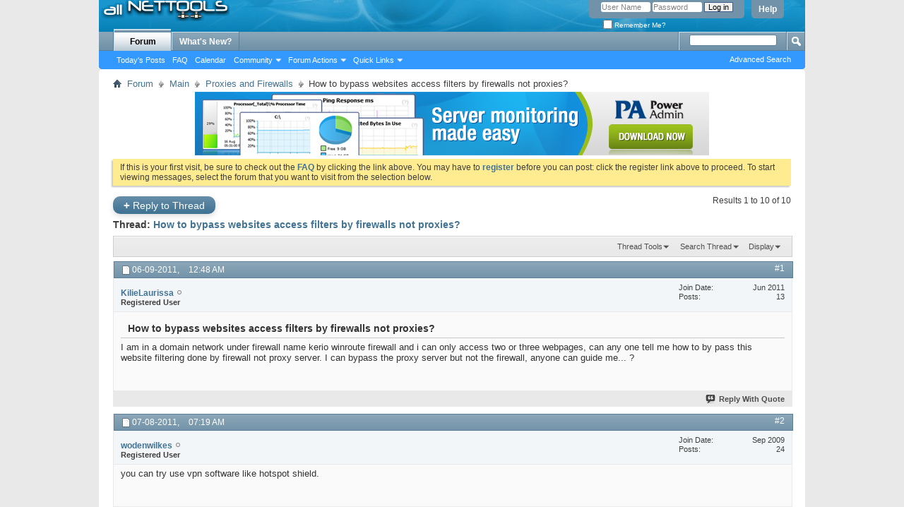

--- FILE ---
content_type: text/html; charset=ISO-8859-1
request_url: http://www.all-nettools.com/forum/showthread.php?20053-How-to-bypass-websites-access-filters-by-firewalls-not-proxies&s=799eb2361e9273feb73c5e85327406b6&p=62039
body_size: 65152
content:
<!DOCTYPE html PUBLIC "-//W3C//DTD XHTML 1.0 Transitional//EN" "http://www.w3.org/TR/xhtml1/DTD/xhtml1-transitional.dtd">
<html xmlns="http://www.w3.org/1999/xhtml" dir="ltr" lang="en" id="vbulletin_html">
<head>
	<meta http-equiv="Content-Type" content="text/html; charset=ISO-8859-1" />
<meta id="e_vb_meta_bburl" name="vb_meta_bburl" content="http://www.all-nettools.com/forum" />
<base href="http://www.all-nettools.com/forum/" /><!--[if IE]></base><![endif]-->
<meta name="generator" content="vBulletin 4.1.8" />

	<link rel="Shortcut Icon" href="/favicon.ico" type="image/x-icon" />








	<script type="text/javascript" src="clientscript/yui/yuiloader-dom-event/yuiloader-dom-event.js?v=418"></script>
	<script type="text/javascript" src="clientscript/yui/connection/connection-min.js?v=418"></script>

<script type="text/javascript">
<!--
	var SESSIONURL = "s=319562ffd0c1e4e3384faa624e7b749d&";
	var SECURITYTOKEN = "guest";
	var IMGDIR_MISC = "images/misc";
	var IMGDIR_BUTTON = "images/buttons";
	var vb_disable_ajax = parseInt("0", 10);
	var SIMPLEVERSION = "418";
	var BBURL = "http://www.all-nettools.com/forum";
	var LOGGEDIN = 0 > 0 ? true : false;
	var THIS_SCRIPT = "showthread";
	var RELPATH = "showthread.php?20053-How-to-bypass-websites-access-filters-by-firewalls-not-proxies&amp;p=62039";
	var PATHS = {
		forum : "",
		cms   : "",
		blog  : ""
	};
	var AJAXBASEURL = "http://www.all-nettools.com/forum/";
// -->
</script>
<script type="text/javascript" src="http://www.all-nettools.com/forum/clientscript/vbulletin-core.js?v=418"></script>





	<link rel="stylesheet" type="text/css" href="css.php?styleid=7&amp;langid=1&amp;d=1514828623&amp;td=ltr&amp;sheet=bbcode.css,editor.css,popupmenu.css,reset-fonts.css,vbulletin.css,vbulletin-chrome.css,vbulletin-formcontrols.css," />

	<!--[if lt IE 8]>
	<link rel="stylesheet" type="text/css" href="css.php?styleid=7&amp;langid=1&amp;d=1514828623&amp;td=ltr&amp;sheet=popupmenu-ie.css,vbulletin-ie.css,vbulletin-chrome-ie.css,vbulletin-formcontrols-ie.css,editor-ie.css" />
	<![endif]-->


<!-- Google Analytics start -->
<script> 
  (function(i,s,o,g,r,a,m){i['GoogleAnalyticsObject']=r;i[r]=i[r]||function(){ 
  (i[r].q=i[r].q||[]).push(arguments)},i[r].l=1*new Date();a=s.createElement(o), 
  m=s.getElementsByTagName(o)[0];a.async=1;a.src=g;m.parentNode.insertBefore(a,m) 
  })(window,document,'script','//www.google-analytics.com/analytics.js','ga'); 
 
  ga('create', 'UA-192710-5', 'auto'); 
  ga('send', 'pageview'); 
 
setTimeout(function(){ /* help time on page calculation be more accurate */
	ga('send', 'event', {'eventCategory': 'poll', 'eventAction': 'alive'});
}, 10000);
</script>
<!-- Google Analytics end -->

	<meta name="keywords" content="proxies, order, mineola, address, place, 1-800-929-6163, sales@mapitinc.com, sales, support@mapitinc.com, support, questions, roslyn, heights, 11577, suite, month, software, firewalls, websites, bypass, access, filters, visit, services, https://www.mapitinc.com/professional-website-design.php, softwares, professional, website, design" />
	<meta name="description" content="I am in a domain network under firewall name kerio winroute firewall and i can only access two or three webpages, can any one tell me how to by pass this website filtering done by firewall not proxy server. I can bypass the proxy server but not the firewall, anyone can guide me... ?" />

	<title> How to bypass websites access filters by firewalls not proxies?</title>
	<link rel="canonical" href="showthread.php?20053-How-to-bypass-websites-access-filters-by-firewalls-not-proxies&s=319562ffd0c1e4e3384faa624e7b749d" />
	
	
	
	
	
	
	
	
	

	
		<link rel="stylesheet" type="text/css" href="css.php?styleid=7&amp;langid=1&amp;d=1514828623&amp;td=ltr&amp;sheet=toolsmenu.css,postlist.css,showthread.css,postbit.css,options.css,attachment.css,poll.css,lightbox.css" />
	
	<!--[if lt IE 8]><link rel="stylesheet" type="text/css" href="css.php?styleid=7&amp;langid=1&amp;d=1514828623&amp;td=ltr&amp;sheet=toolsmenu-ie.css,postlist-ie.css,showthread-ie.css,postbit-ie.css,poll-ie.css" /><![endif]-->
<link rel="stylesheet" type="text/css" href="css.php?styleid=7&amp;langid=1&amp;d=1514828623&amp;td=ltr&amp;sheet=additional.css" />

</head>

<body onload="if (document.body.scrollIntoView &amp;&amp; fetch_object('currentPost') &amp;&amp; (window.location.href.indexOf('#') == -1 || window.location.href.indexOf('#post') &gt; -1)) { fetch_object('currentPost').scrollIntoView(true); }">

<div class="above_body"> <!-- closing tag is in template navbar -->
<div id="header" class="floatcontainer doc_header">
	<div><a name="top" href="index.php?s=319562ffd0c1e4e3384faa624e7b749d" class="logo-image"><img src="/images/logo-2.gif" alt="All Net Tools - Forum - Powered by vBulletin" /></a></div>
	<div id="toplinks" class="toplinks">
		
			<ul class="nouser">
			
				<li><a rel="help" href="faq.php?s=319562ffd0c1e4e3384faa624e7b749d">Help</a></li>
				<li>
			<script type="text/javascript" src="clientscript/vbulletin_md5.js?v=418"></script>
			<form id="navbar_loginform" action="login.php?s=319562ffd0c1e4e3384faa624e7b749d&amp;do=login" method="post" onsubmit="md5hash(vb_login_password, vb_login_md5password, vb_login_md5password_utf, 0)">
				<fieldset id="logindetails" class="logindetails">
					<div>
						<div>
					<input type="text" class="textbox default-value" name="vb_login_username" id="navbar_username" size="10" accesskey="u" tabindex="101" value="User Name" />
					<input type="password" class="textbox" tabindex="102" name="vb_login_password" id="navbar_password" size="10" />
					<input type="text" class="textbox default-value" tabindex="102" name="vb_login_password_hint" id="navbar_password_hint" size="10" value="Password" style="display:none;" />
					<input type="submit" class="loginbutton" tabindex="104" value="Log in" title="Enter your username and password in the boxes provided to login, or click the 'register' button to create a profile for yourself." accesskey="s" />
						</div>
					</div>
				</fieldset>
				<div id="remember" class="remember">
					<label for="cb_cookieuser_navbar"><input type="checkbox" name="cookieuser" value="1" id="cb_cookieuser_navbar" class="cb_cookieuser_navbar" accesskey="c" tabindex="103" /> Remember Me?</label>
				</div>

				<input type="hidden" name="s" value="319562ffd0c1e4e3384faa624e7b749d" />
				<input type="hidden" name="securitytoken" value="guest" />
				<input type="hidden" name="do" value="login" />
				<input type="hidden" name="vb_login_md5password" />
				<input type="hidden" name="vb_login_md5password_utf" />
			</form>
			<script type="text/javascript">
			YAHOO.util.Dom.setStyle('navbar_password_hint', "display", "inline");
			YAHOO.util.Dom.setStyle('navbar_password', "display", "none");
			vB_XHTML_Ready.subscribe(function()
			{
			//
				YAHOO.util.Event.on('navbar_username', "focus", navbar_username_focus);
				YAHOO.util.Event.on('navbar_username', "blur", navbar_username_blur);
				YAHOO.util.Event.on('navbar_password_hint', "focus", navbar_password_hint);
				YAHOO.util.Event.on('navbar_password', "blur", navbar_password);
			});
			
			function navbar_username_focus(e)
			{
			//
				var textbox = YAHOO.util.Event.getTarget(e);
				if (textbox.value == 'User Name')
				{
				//
					textbox.value='';
					textbox.style.color='#303030';
				}
			}

			function navbar_username_blur(e)
			{
			//
				var textbox = YAHOO.util.Event.getTarget(e);
				if (textbox.value == '')
				{
				//
					textbox.value='User Name';
					textbox.style.color='#828282';
				}
			}
			
			function navbar_password_hint(e)
			{
			//
				var textbox = YAHOO.util.Event.getTarget(e);
				
				YAHOO.util.Dom.setStyle('navbar_password_hint', "display", "none");
				YAHOO.util.Dom.setStyle('navbar_password', "display", "inline");
				YAHOO.util.Dom.get('navbar_password').focus();
			}

			function navbar_password(e)
			{
			//
				var textbox = YAHOO.util.Event.getTarget(e);
				
				if (textbox.value == '')
				{
					YAHOO.util.Dom.setStyle('navbar_password_hint', "display", "inline");
					YAHOO.util.Dom.setStyle('navbar_password', "display", "none");
				}
			}
			</script>
				</li>
				
			</ul>
		
	</div>
	<div class="ad_global_header">
		
		 
	</div>
	<hr />
</div>
<div id="navbar" class="navbar">
	<ul id="navtabs" class="navtabs floatcontainer">
		
		
			<li class="selected"><a class="navtab" href="index.php?s=319562ffd0c1e4e3384faa624e7b749d">Forum</a>
				<ul class="floatcontainer">
					
					
						
						<li><a href="search.php?s=319562ffd0c1e4e3384faa624e7b749d&amp;do=getdaily&amp;contenttype=vBForum_Post">Today's Posts</a></li>
						
					
					
					
					
					<li><a rel="help" href="faq.php?s=319562ffd0c1e4e3384faa624e7b749d" accesskey="5">FAQ</a></li>
					
					
						<li><a href="calendar.php?s=319562ffd0c1e4e3384faa624e7b749d">Calendar</a></li>
					
					
					
					<li class="popupmenu">
						<a href="javascript://" class="popupctrl" accesskey="6">Community</a>
						<ul class="popupbody popuphover">
							
							
								<li><a href="group.php?s=319562ffd0c1e4e3384faa624e7b749d">Groups</a></li>
							
							
								<li><a href="album.php?s=319562ffd0c1e4e3384faa624e7b749d">Albums</a></li>
							
							
							
								<li><a href="memberlist.php?s=319562ffd0c1e4e3384faa624e7b749d">Member List</a></li>
							
							
						</ul>
					</li>
					
					
					
					<li class="popupmenu">
						<a href="javascript://" class="popupctrl">Forum Actions</a>
						<ul class="popupbody popuphover">
							<li>
								<a href="forumdisplay.php?s=319562ffd0c1e4e3384faa624e7b749d&amp;do=markread&amp;markreadhash=guest">Mark Forums Read</a>
							</li>
                                                        
						</ul>
					</li>
					
					<li class="popupmenu">
						<a href="javascript://" class="popupctrl" accesskey="3">Quick Links</a>
						<ul class="popupbody popuphover">
							
							
							<li><a href="showgroups.php?s=319562ffd0c1e4e3384faa624e7b749d" rel="nofollow">
								
									View Forum Leaders
								
							</a></li>
							
							
							
							
							
								<li><a href="online.php?s=319562ffd0c1e4e3384faa624e7b749d">Who's Online</a></li>
							
							
						</ul>
					</li>
					
				</ul>

			</li>
		
		
		
			<li><a class="navtab" href="search.php?s=319562ffd0c1e4e3384faa624e7b749d&amp;do=getdaily&amp;contenttype=vBForum_Post" accesskey="2">What's New?</a></li>
		
		
	</ul>

	
	<div id="globalsearch" class="globalsearch">
		<form action="search.php?s=319562ffd0c1e4e3384faa624e7b749d&amp;do=process" method="post" id="navbar_search" class="navbar_search">
			
			<input type="hidden" name="securitytoken" value="guest" />
			<input type="hidden" name="do" value="process" />
			<span class="textboxcontainer"><span><input type="text" value="" name="query" class="textbox" tabindex="99"/></span></span>
			<span class="buttoncontainer"><span><input type="image" class="searchbutton" src="images/buttons/search.png" name="submit" onclick="document.getElementById('navbar_search').submit;" tabindex="100"/></span></span>
		</form>
		<ul class="navbar_advanced_search">
			<li><a href="search.php?s=319562ffd0c1e4e3384faa624e7b749d" accesskey="4">Advanced Search</a></li>
		</ul>
	</div>
	
</div>
</div><!-- closing div for above_body -->

<div class="body_wrapper">
<div id="breadcrumb" class="breadcrumb">
	<ul class="floatcontainer">
		<li class="navbithome"><a href="index.php?s=319562ffd0c1e4e3384faa624e7b749d" accesskey="1"><img src="images/misc/navbit-home.png" alt="Home" /></a></li>
		
	<li class="navbit"><a href="index.php?s=319562ffd0c1e4e3384faa624e7b749d">Forum</a></li>

	<li class="navbit"><a href="forumdisplay.php?6-Main&amp;s=319562ffd0c1e4e3384faa624e7b749d">Main</a></li>

	<li class="navbit"><a href="forumdisplay.php?2-Proxies-and-Firewalls&amp;s=319562ffd0c1e4e3384faa624e7b749d">Proxies and Firewalls</a></li>

		
	<li class="navbit lastnavbit"><span> How to bypass websites access filters by firewalls not proxies?</span></li>

	</ul>
	<hr />
</div>

 
<div id="ad_global_below_navbar"><div align="center"><a rel="nofollow" href="https://www.poweradmin.com/products/server-monitoring/?ref=allnettools" target="_blank"><img src="http://www.all-nettools.com/forum/images/Server_Monitoring_Made_Easy_728x90.jpg" border="0" alt="server monitoring" width="728" /></a></div></div>


	<form action="profile.php?do=dismissnotice" method="post" id="notices" class="notices">
		<input type="hidden" name="do" value="dismissnotice" />
		<input type="hidden" name="s" value="s=319562ffd0c1e4e3384faa624e7b749d&amp;" />
		<input type="hidden" name="securitytoken" value="guest" />
		<input type="hidden" id="dismiss_notice_hidden" name="dismiss_noticeid" value="" />
		<input type="hidden" name="url" value="" />
		<ol>
			<li class="restore" id="navbar_notice_1">
	
	If this is your first visit, be sure to
		check out the <a href="faq.php?s=319562ffd0c1e4e3384faa624e7b749d&amp;" target="_blank"><b>FAQ</b></a> by clicking the
		link above. You may have to <a href="register.php?s=319562ffd0c1e4e3384faa624e7b749d&amp;" target="_blank"><b>register</b></a>
		before you can post: click the register link above to proceed. To start viewing messages,
		select the forum that you want to visit from the selection below.
</li>
		</ol>
	</form>




	<div id="above_postlist" class="above_postlist">
		
			<a href="newreply.php?s=319562ffd0c1e4e3384faa624e7b749d&amp;p=66990&amp;noquote=1" class="newcontent_textcontrol" id="newreplylink_top"><span>+</span> Reply to Thread</a>
			<img style="display:none" id="progress_newreplylink_top" src="images/misc/progress.gif" alt="" />
		
		<div id="pagination_top" class="pagination_top">
		
			<div id="postpagestats_above" class="postpagestats">
				Results 1 to 10 of 10
			</div>
		</div>
	</div>
	<div id="pagetitle" class="pagetitle">
		<h1>
			Thread: <span class="threadtitle"><a href="showthread.php?20053-How-to-bypass-websites-access-filters-by-firewalls-not-proxies&s=319562ffd0c1e4e3384faa624e7b749d" title="Reload this Page">How to bypass websites access filters by firewalls not proxies?</a></span>
		</h1>
		
	</div>
	<div id="thread_controls" class="thread_controls toolsmenu">
		<div>
		<ul id="postlist_popups" class="postlist_popups popupgroup">
			
			
			<li class="popupmenu" id="threadtools">
				<h6><a class="popupctrl" href="javascript://">Thread Tools</a></h6>
				<ul class="popupbody popuphover">
					<li><a href="printthread.php?s=319562ffd0c1e4e3384faa624e7b749d&amp;t=20053&amp;pp=15&amp;page=1" accesskey="3" rel="nofollow">Show Printable Version</a></li>
					
						<li><a href="sendmessage.php?s=319562ffd0c1e4e3384faa624e7b749d&amp;do=sendtofriend&amp;t=20053" rel="nofollow">Email this Page&hellip;</a></li>
					
					<li>
						
							<a href="subscription.php?s=319562ffd0c1e4e3384faa624e7b749d&amp;do=addsubscription&amp;t=20053" rel="nofollow">Subscribe to this Thread&hellip;</a>
						
					</li>
					
				</ul>
			</li>

			

			
				<li class="popupmenu searchthread menusearch" id="searchthread">
					<h6><a class="popupctrl" href="javascript://">Search Thread</a></h6>
					<form action="search.php" method="post">
						<ul class="popupbody popuphover">
							<li>
								<input type="text" name="query" class="searchbox" value="Search..." tabindex="13" />
								<input type="submit" class="button" value="Search" tabindex="14" />
							</li>
							<li class="formsubmit">
								<div class="submitoptions">&nbsp;</div>
								<div class="advancedsearchlink"><a href="search.php?s=319562ffd0c1e4e3384faa624e7b749d&amp;search_type=1&amp;searchthreadid=20053&amp;contenttype=vBForum_Post">Advanced Search</a></div>
							</li>
						</ul>
						<input type="hidden" name="s" value="319562ffd0c1e4e3384faa624e7b749d" />
						<input type="hidden" name="securitytoken" value="guest" />
						<input type="hidden" name="do" value="process" />
						<input type="hidden" name="searchthreadid" value="20053" />
						<input type="hidden" name="search_type" value="1" />
						<input type="hidden" name="contenttype" value="vBForum_Post" />
					</form>
				</li>
			

			

			
				<li class="popupmenu" id="displaymodes">
					<h6><a class="popupctrl" href="javascript://">Display</a></h6>
					<ul class="popupbody popuphover">
						<li><label>Linear Mode</label></li>
						<li><a href="showthread.php?20053-How-to-bypass-websites-access-filters-by-firewalls-not-proxies&amp;s=319562ffd0c1e4e3384faa624e7b749d&amp;mode=hybrid"> Switch to Hybrid Mode</a></li>
						<li><a href="showthread.php?20053-How-to-bypass-websites-access-filters-by-firewalls-not-proxies&amp;s=319562ffd0c1e4e3384faa624e7b749d&amp;p=46734&amp;mode=threaded#post46734"> Switch to Threaded Mode</a></li>
					</ul>
				</li>
			

			
			</ul>
		</div>
	</div>

<div id="postlist" class="postlist restrain">
	

	
		<ol id="posts" class="posts" start="1">
			
<li class="postbit postbitim postcontainer old" id="post_46734">
	<div class="postdetails_noavatar">
		<div class="posthead">
                        
                                <span class="postdate old">
                                        
                                                <span class="date">06-09-2011,&nbsp;<span class="time">12:48 AM</span></span>
                                        
                                </span>
                                <span class="nodecontrols">
                                        
                                                <a name="post46734" href="showthread.php?20053-How-to-bypass-websites-access-filters-by-firewalls-not-proxies&amp;s=319562ffd0c1e4e3384faa624e7b749d&amp;p=46734#post46734" class="postcounter">#1</a><a id="postcount46734" name="1"></a>
                                        
                                        
                                        
                                </span>
                        
		</div>

		<div class="userinfo_noavatar">
			<div class="contact">
				
				<div class="username_container">
					
						<div class="popupmenu memberaction">
	<a class="username offline popupctrl" href="member.php?183015-KilieLaurissa&amp;s=319562ffd0c1e4e3384faa624e7b749d" title="KilieLaurissa is offline"><strong>KilieLaurissa</strong></a>
	<ul class="popupbody popuphover memberaction_body">
		<li class="left">
			<img src="images/site_icons/profile.png" alt="" />
			<a href="member.php?183015-KilieLaurissa&amp;s=319562ffd0c1e4e3384faa624e7b749d">
				View Profile
			</a>
		</li>
		
		<li class="right">
			<img src="images/site_icons/forum.png" alt="" />
			<a href="search.php?s=319562ffd0c1e4e3384faa624e7b749d&amp;do=finduser&amp;userid=183015&amp;contenttype=vBForum_Post&amp;showposts=1" rel="nofollow">
				View Forum Posts
			</a>
		</li>
		
		
		
		
		
		
		
		

		

		
		
	</ul>
</div>

						<img class="inlineimg onlinestatus" src="images/statusicon/user-offline.png" alt="KilieLaurissa is offline" border="0" />

					
					<span class="usertitle">
						Registered User
					</span>
					

                                        
					
					
						<div class="imlinks">
							    
						</div>
					
				</div>
			</div>
			
				<div class="userinfo_extra">
					<dl class="userstats">
						<dt>Join Date</dt> <dd>Jun 2011</dd>
						
						
						<dt>Posts</dt> <dd>13</dd>	
						
					</dl>
					
					
				</div>
			
		</div>
	</div>

	<div class="postbody">
		
		<div class="postrow">
		
		<h2 class="posttitle icon">
			How to bypass websites access filters by firewalls not proxies?
		</h2>
		
				
					
					
				
				
		<div class="content">
			<div id="post_message_46734">
				<blockquote class="postcontent restore">
					I am in a domain network under firewall name kerio winroute firewall and i can only access two or three webpages, can any one tell me how to by pass this website filtering done by firewall not proxy server. I can bypass the proxy server but not the firewall, anyone can guide me... ?
				</blockquote>
			</div>

			


		</div>
			
				
			
				 
			
			
			
		</div>
	</div>
	<div class="postfoot">
		<div class="textcontrols floatcontainer">
			<span class="postcontrols">
				<img style="display:none" id="progress_46734" src="images/misc/progress.gif" alt="" />
				
				
				
					<a id="qrwq_46734" class="newreply" href="newreply.php?s=319562ffd0c1e4e3384faa624e7b749d&amp;do=newreply&amp;p=46734" rel="nofollow" title="Reply With Quote"><img id="quoteimg_46734" src="clear.gif" alt="Reply With Quote" />  Reply With Quote</a> 
				
				
				
			</span>
			<span class="postlinking">
				
					
				
				

				 
				

					

					
					 

					
					
					
					
					
			</span>
		</div>
	</div>
	<hr />
</li>

<li class="postbit postbitim postcontainer old" id="post_47362">
	<div class="postdetails_noavatar">
		<div class="posthead">
                        
                                <span class="postdate old">
                                        
                                                <span class="date">07-08-2011,&nbsp;<span class="time">07:19 AM</span></span>
                                        
                                </span>
                                <span class="nodecontrols">
                                        
                                                <a name="post47362" href="showthread.php?20053-How-to-bypass-websites-access-filters-by-firewalls-not-proxies&amp;s=319562ffd0c1e4e3384faa624e7b749d&amp;p=47362#post47362" class="postcounter">#2</a><a id="postcount47362" name="2"></a>
                                        
                                        
                                        
                                </span>
                        
		</div>

		<div class="userinfo_noavatar">
			<div class="contact">
				
				<div class="username_container">
					
						<div class="popupmenu memberaction">
	<a class="username offline popupctrl" href="member.php?36813-wodenwilkes&amp;s=319562ffd0c1e4e3384faa624e7b749d" title="wodenwilkes is offline"><strong>wodenwilkes</strong></a>
	<ul class="popupbody popuphover memberaction_body">
		<li class="left">
			<img src="images/site_icons/profile.png" alt="" />
			<a href="member.php?36813-wodenwilkes&amp;s=319562ffd0c1e4e3384faa624e7b749d">
				View Profile
			</a>
		</li>
		
		<li class="right">
			<img src="images/site_icons/forum.png" alt="" />
			<a href="search.php?s=319562ffd0c1e4e3384faa624e7b749d&amp;do=finduser&amp;userid=36813&amp;contenttype=vBForum_Post&amp;showposts=1" rel="nofollow">
				View Forum Posts
			</a>
		</li>
		
		
		
		
		
		
		
		

		

		
		
	</ul>
</div>

						<img class="inlineimg onlinestatus" src="images/statusicon/user-offline.png" alt="wodenwilkes is offline" border="0" />

					
					<span class="usertitle">
						Registered User
					</span>
					

                                        
					
					
						<div class="imlinks">
							    
						</div>
					
				</div>
			</div>
			
				<div class="userinfo_extra">
					<dl class="userstats">
						<dt>Join Date</dt> <dd>Sep 2009</dd>
						
						
						<dt>Posts</dt> <dd>24</dd>	
						
					</dl>
					
					
				</div>
			
		</div>
	</div>

	<div class="postbody">
		
		<div class="postrow">
		
				
				
		<div class="content">
			<div id="post_message_47362">
				<blockquote class="postcontent restore">
					you can try use vpn software like hotspot shield.
				</blockquote>
			</div>

			


		</div>
			
				
			
			
			
		</div>
	</div>
	<div class="postfoot">
		<div class="textcontrols floatcontainer">
			<span class="postcontrols">
				<img style="display:none" id="progress_47362" src="images/misc/progress.gif" alt="" />
				
				
				
					<a id="qrwq_47362" class="newreply" href="newreply.php?s=319562ffd0c1e4e3384faa624e7b749d&amp;do=newreply&amp;p=47362" rel="nofollow" title="Reply With Quote"><img id="quoteimg_47362" src="clear.gif" alt="Reply With Quote" />  Reply With Quote</a> 
				
				
				
			</span>
			<span class="postlinking">
				
					
				
				

				 
				

					

					
					 

					
					
					
					
					
			</span>
		</div>
	</div>
	<hr />
</li>

<li class="postbit postbitim postcontainer old" id="post_47475">
	<div class="postdetails_noavatar">
		<div class="posthead">
                        
                                <span class="postdate old">
                                        
                                                <span class="date">07-20-2011,&nbsp;<span class="time">05:54 AM</span></span>
                                        
                                </span>
                                <span class="nodecontrols">
                                        
                                                <a name="post47475" href="showthread.php?20053-How-to-bypass-websites-access-filters-by-firewalls-not-proxies&amp;s=319562ffd0c1e4e3384faa624e7b749d&amp;p=47475#post47475" class="postcounter">#3</a><a id="postcount47475" name="3"></a>
                                        
                                        
                                        
                                </span>
                        
		</div>

		<div class="userinfo_noavatar">
			<div class="contact">
				
				<div class="username_container">
					
						<div class="popupmenu memberaction">
	<a class="username offline popupctrl" href="member.php?241214-carlbug&amp;s=319562ffd0c1e4e3384faa624e7b749d" title="carlbug is offline"><strong>carlbug</strong></a>
	<ul class="popupbody popuphover memberaction_body">
		<li class="left">
			<img src="images/site_icons/profile.png" alt="" />
			<a href="member.php?241214-carlbug&amp;s=319562ffd0c1e4e3384faa624e7b749d">
				View Profile
			</a>
		</li>
		
		<li class="right">
			<img src="images/site_icons/forum.png" alt="" />
			<a href="search.php?s=319562ffd0c1e4e3384faa624e7b749d&amp;do=finduser&amp;userid=241214&amp;contenttype=vBForum_Post&amp;showposts=1" rel="nofollow">
				View Forum Posts
			</a>
		</li>
		
		
		
		
		
		
		
		

		

		
		
	</ul>
</div>

						<img class="inlineimg onlinestatus" src="images/statusicon/user-offline.png" alt="carlbug is offline" border="0" />

					
					<span class="usertitle">
						Registered User
					</span>
					

                                        
					
					
						<div class="imlinks">
							    
						</div>
					
				</div>
			</div>
			
				<div class="userinfo_extra">
					<dl class="userstats">
						<dt>Join Date</dt> <dd>Jul 2011</dd>
						
						
						<dt>Posts</dt> <dd>3</dd>	
						
					</dl>
					
					
				</div>
			
		</div>
	</div>

	<div class="postbody">
		
		<div class="postrow">
		
				
				
		<div class="content">
			<div id="post_message_47475">
				<blockquote class="postcontent restore">
					maybe you should try with a virtual network.
				</blockquote>
			</div>

			


		</div>
			
				
			
			
			
		</div>
	</div>
	<div class="postfoot">
		<div class="textcontrols floatcontainer">
			<span class="postcontrols">
				<img style="display:none" id="progress_47475" src="images/misc/progress.gif" alt="" />
				
				
				
					<a id="qrwq_47475" class="newreply" href="newreply.php?s=319562ffd0c1e4e3384faa624e7b749d&amp;do=newreply&amp;p=47475" rel="nofollow" title="Reply With Quote"><img id="quoteimg_47475" src="clear.gif" alt="Reply With Quote" />  Reply With Quote</a> 
				
				
				
			</span>
			<span class="postlinking">
				
					
				
				

				 
				

					

					
					 

					
					
					
					
					
			</span>
		</div>
	</div>
	<hr />
</li>

<li class="postbit postbitim postcontainer old" id="post_55623">
	<div class="postdetails_noavatar">
		<div class="posthead">
                        
                                <span class="postdate old">
                                        
                                                <span class="date">10-13-2012,&nbsp;<span class="time">02:44 AM</span></span>
                                        
                                </span>
                                <span class="nodecontrols">
                                        
                                                <a name="post55623" href="showthread.php?20053-How-to-bypass-websites-access-filters-by-firewalls-not-proxies&amp;s=319562ffd0c1e4e3384faa624e7b749d&amp;p=55623#post55623" class="postcounter">#4</a><a id="postcount55623" name="4"></a>
                                        
                                        
                                        
                                </span>
                        
		</div>

		<div class="userinfo_noavatar">
			<div class="contact">
				
				<div class="username_container">
					
						<div class="popupmenu memberaction">
	<a class="username offline popupctrl" href="member.php?278602-sea-queen&amp;s=319562ffd0c1e4e3384faa624e7b749d" title="sea queen is offline"><strong>sea queen</strong></a>
	<ul class="popupbody popuphover memberaction_body">
		<li class="left">
			<img src="images/site_icons/profile.png" alt="" />
			<a href="member.php?278602-sea-queen&amp;s=319562ffd0c1e4e3384faa624e7b749d">
				View Profile
			</a>
		</li>
		
		<li class="right">
			<img src="images/site_icons/forum.png" alt="" />
			<a href="search.php?s=319562ffd0c1e4e3384faa624e7b749d&amp;do=finduser&amp;userid=278602&amp;contenttype=vBForum_Post&amp;showposts=1" rel="nofollow">
				View Forum Posts
			</a>
		</li>
		
		
		
		
		
		
		
		

		

		
		
	</ul>
</div>

						<img class="inlineimg onlinestatus" src="images/statusicon/user-offline.png" alt="sea queen is offline" border="0" />

					
					<span class="usertitle">
						Registered User
					</span>
					

                                        
					
					
						<div class="imlinks">
							    
						</div>
					
				</div>
			</div>
			
				<div class="userinfo_extra">
					<dl class="userstats">
						<dt>Join Date</dt> <dd>Jun 2012</dd>
						
						
						<dt>Posts</dt> <dd>52</dd>	
						
					</dl>
					
					
				</div>
			
		</div>
	</div>

	<div class="postbody">
		
		<div class="postrow">
		
				
				
		<div class="content">
			<div id="post_message_55623">
				<blockquote class="postcontent restore">
					It's nice question i also want the answer of this question if you collect relevant comments share it.
				</blockquote>
			</div>

			


		</div>
			
				
			
			
			
		</div>
	</div>
	<div class="postfoot">
		<div class="textcontrols floatcontainer">
			<span class="postcontrols">
				<img style="display:none" id="progress_55623" src="images/misc/progress.gif" alt="" />
				
				
				
					<a id="qrwq_55623" class="newreply" href="newreply.php?s=319562ffd0c1e4e3384faa624e7b749d&amp;do=newreply&amp;p=55623" rel="nofollow" title="Reply With Quote"><img id="quoteimg_55623" src="clear.gif" alt="Reply With Quote" />  Reply With Quote</a> 
				
				
				
			</span>
			<span class="postlinking">
				
					
				
				

				 
				

					

					
					 

					
					
					
					
					
			</span>
		</div>
	</div>
	<hr />
</li>

<li class="postbit postbitim postcontainer old" id="post_59552">
	<div class="postdetails_noavatar">
		<div class="posthead">
                        
                                <span class="postdate old">
                                        
                                                <span class="date">07-25-2013,&nbsp;<span class="time">02:53 PM</span></span>
                                        
                                </span>
                                <span class="nodecontrols">
                                        
                                                <a name="post59552" href="showthread.php?20053-How-to-bypass-websites-access-filters-by-firewalls-not-proxies&amp;s=319562ffd0c1e4e3384faa624e7b749d&amp;p=59552#post59552" class="postcounter">#5</a><a id="postcount59552" name="5"></a>
                                        
                                        
                                        
                                </span>
                        
		</div>

		<div class="userinfo_noavatar">
			<div class="contact">
				
				<div class="username_container">
					
						<div class="popupmenu memberaction">
	<a class="username offline popupctrl" href="member.php?287928-CryptoGuy&amp;s=319562ffd0c1e4e3384faa624e7b749d" title="CryptoGuy is offline"><strong>CryptoGuy</strong></a>
	<ul class="popupbody popuphover memberaction_body">
		<li class="left">
			<img src="images/site_icons/profile.png" alt="" />
			<a href="member.php?287928-CryptoGuy&amp;s=319562ffd0c1e4e3384faa624e7b749d">
				View Profile
			</a>
		</li>
		
		<li class="right">
			<img src="images/site_icons/forum.png" alt="" />
			<a href="search.php?s=319562ffd0c1e4e3384faa624e7b749d&amp;do=finduser&amp;userid=287928&amp;contenttype=vBForum_Post&amp;showposts=1" rel="nofollow">
				View Forum Posts
			</a>
		</li>
		
		
		
		
		
		
		
		

		

		
		
	</ul>
</div>

						<img class="inlineimg onlinestatus" src="images/statusicon/user-offline.png" alt="CryptoGuy is offline" border="0" />

					
					<span class="usertitle">
						Registered User
					</span>
					

                                        
					
					
						<div class="imlinks">
							    
						</div>
					
				</div>
			</div>
			
				<div class="userinfo_extra">
					<dl class="userstats">
						<dt>Join Date</dt> <dd>Jun 2013</dd>
						
						
						<dt>Posts</dt> <dd>4</dd>	
						
					</dl>
					
					
				</div>
			
		</div>
	</div>

	<div class="postbody">
		
		<div class="postrow">
		
		<h2 class="posttitle icon">
			Vpn
		</h2>
		
				
				
		<div class="content">
			<div id="post_message_59552">
				<blockquote class="postcontent restore">
					Try a Virtual Private Network. The best free one I know is SumRando. Private Internet Access and HidemyAss also provide good paid service.
				</blockquote>
			</div>

			


		</div>
			
				
			
			
			
		</div>
	</div>
	<div class="postfoot">
		<div class="textcontrols floatcontainer">
			<span class="postcontrols">
				<img style="display:none" id="progress_59552" src="images/misc/progress.gif" alt="" />
				
				
				
					<a id="qrwq_59552" class="newreply" href="newreply.php?s=319562ffd0c1e4e3384faa624e7b749d&amp;do=newreply&amp;p=59552" rel="nofollow" title="Reply With Quote"><img id="quoteimg_59552" src="clear.gif" alt="Reply With Quote" />  Reply With Quote</a> 
				
				
				
			</span>
			<span class="postlinking">
				
					
				
				

				 
				

					

					
					 

					
					
					
					
					
			</span>
		</div>
	</div>
	<hr />
</li>

<li class="postbit postbitim postcontainer old" id="post_62015">
	<div class="postdetails_noavatar">
		<div class="posthead">
                        
                                <span class="postdate old">
                                        
                                                <span class="date">01-20-2014,&nbsp;<span class="time">10:40 AM</span></span>
                                        
                                </span>
                                <span class="nodecontrols">
                                        
                                                <a name="post62015" href="showthread.php?20053-How-to-bypass-websites-access-filters-by-firewalls-not-proxies&amp;s=319562ffd0c1e4e3384faa624e7b749d&amp;p=62015#post62015" class="postcounter">#6</a><a id="postcount62015" name="6"></a>
                                        
                                        
                                        
                                </span>
                        
		</div>

		<div class="userinfo_noavatar">
			<div class="contact">
				
				<div class="username_container">
					
						<div class="popupmenu memberaction">
	<a class="username offline popupctrl" href="member.php?291907-dinaomar&amp;s=319562ffd0c1e4e3384faa624e7b749d" title="dinaomar is offline"><strong>dinaomar</strong></a>
	<ul class="popupbody popuphover memberaction_body">
		<li class="left">
			<img src="images/site_icons/profile.png" alt="" />
			<a href="member.php?291907-dinaomar&amp;s=319562ffd0c1e4e3384faa624e7b749d">
				View Profile
			</a>
		</li>
		
		<li class="right">
			<img src="images/site_icons/forum.png" alt="" />
			<a href="search.php?s=319562ffd0c1e4e3384faa624e7b749d&amp;do=finduser&amp;userid=291907&amp;contenttype=vBForum_Post&amp;showposts=1" rel="nofollow">
				View Forum Posts
			</a>
		</li>
		
		
		
		
		
		
		
		

		

		
		
	</ul>
</div>

						<img class="inlineimg onlinestatus" src="images/statusicon/user-offline.png" alt="dinaomar is offline" border="0" />

					
					<span class="usertitle">
						Registered User
					</span>
					

                                        
					
					
						<div class="imlinks">
							    
						</div>
					
				</div>
			</div>
			
				<div class="userinfo_extra">
					<dl class="userstats">
						<dt>Join Date</dt> <dd>Jan 2014</dd>
						
						
						<dt>Posts</dt> <dd>1</dd>	
						
					</dl>
					
					
				</div>
			
		</div>
	</div>

	<div class="postbody">
		
		<div class="postrow">
		
				
				
		<div class="content">
			<div id="post_message_62015">
				<blockquote class="postcontent restore">
					The best experience I had in a very long time VPN service https://www.iwasel.com/en/ . I managed to hide my IP adress, bypass internet filtering and unblock websites directly with just one click application. It is not easy to find a real good VPN provider.
				</blockquote>
			</div>

			


		</div>
			
				
			
			
			
		</div>
	</div>
	<div class="postfoot">
		<div class="textcontrols floatcontainer">
			<span class="postcontrols">
				<img style="display:none" id="progress_62015" src="images/misc/progress.gif" alt="" />
				
				
				
					<a id="qrwq_62015" class="newreply" href="newreply.php?s=319562ffd0c1e4e3384faa624e7b749d&amp;do=newreply&amp;p=62015" rel="nofollow" title="Reply With Quote"><img id="quoteimg_62015" src="clear.gif" alt="Reply With Quote" />  Reply With Quote</a> 
				
				
				
			</span>
			<span class="postlinking">
				
					
				
				

				 
				

					

					
					 

					
					
					
					
					
			</span>
		</div>
	</div>
	<hr />
</li>

<li class="postbit postbitim postcontainer old" id="post_62039">
	<div class="postdetails_noavatar">
		<div class="posthead">
                        
                                <span class="postdate old">
                                        
                                                <span class="date">01-23-2014,&nbsp;<span class="time">12:15 PM</span></span>
                                        
                                </span>
                                <span class="nodecontrols">
                                        
                                                <a name="post62039" href="showthread.php?20053-How-to-bypass-websites-access-filters-by-firewalls-not-proxies&amp;s=319562ffd0c1e4e3384faa624e7b749d&amp;p=62039#post62039" class="postcounter">#7</a><a id="postcount62039" name="7"></a>
                                        
                                        
                                        
                                </span>
                        
		</div>

		<div class="userinfo_noavatar">
			<div class="contact">
				
				<div class="username_container">
					
						<div class="popupmenu memberaction">
	<a class="username offline popupctrl" href="member.php?291945-meomappa&amp;s=319562ffd0c1e4e3384faa624e7b749d" title="meomappa is offline"><strong>meomappa</strong></a>
	<ul class="popupbody popuphover memberaction_body">
		<li class="left">
			<img src="images/site_icons/profile.png" alt="" />
			<a href="member.php?291945-meomappa&amp;s=319562ffd0c1e4e3384faa624e7b749d">
				View Profile
			</a>
		</li>
		
		<li class="right">
			<img src="images/site_icons/forum.png" alt="" />
			<a href="search.php?s=319562ffd0c1e4e3384faa624e7b749d&amp;do=finduser&amp;userid=291945&amp;contenttype=vBForum_Post&amp;showposts=1" rel="nofollow">
				View Forum Posts
			</a>
		</li>
		
		
		
		
		
		
		
		

		

		
		
	</ul>
</div>

						<img class="inlineimg onlinestatus" src="images/statusicon/user-offline.png" alt="meomappa is offline" border="0" />

					
					<span class="usertitle">
						Registered User
					</span>
					

                                        
					
					
						<div class="imlinks">
							    
						</div>
					
				</div>
			</div>
			
				<div class="userinfo_extra">
					<dl class="userstats">
						<dt>Join Date</dt> <dd>Jan 2014</dd>
						
						
						<dt>Posts</dt> <dd>1</dd>	
						
					</dl>
					
					
				</div>
			
		</div>
	</div>

	<div class="postbody">
		
		<div class="postrow">
		
		<h2 class="posttitle icon">
			download TOR browser bundle. follow instrurctions for connection through firewall
		</h2>
		
				
				
		<div class="content">
			<div id="post_message_62039">
				<blockquote class="postcontent restore">
					this is a *,2,* process. shouldn't be hard. just go to the site and it's self explanatory. you will also find access to parts of the deepweb
				</blockquote>
			</div>

			


		</div>
			
				
			
			
			
		</div>
	</div>
	<div class="postfoot">
		<div class="textcontrols floatcontainer">
			<span class="postcontrols">
				<img style="display:none" id="progress_62039" src="images/misc/progress.gif" alt="" />
				
				
				
					<a id="qrwq_62039" class="newreply" href="newreply.php?s=319562ffd0c1e4e3384faa624e7b749d&amp;do=newreply&amp;p=62039" rel="nofollow" title="Reply With Quote"><img id="quoteimg_62039" src="clear.gif" alt="Reply With Quote" />  Reply With Quote</a> 
				
				
				
			</span>
			<span class="postlinking">
				
					
				
				

				 
				

					

					
					 

					
					
					
					
					
			</span>
		</div>
	</div>
	<hr />
</li>

<li class="postbit postbitim postcontainer old" id="post_62079">
	<div class="postdetails_noavatar">
		<div class="posthead">
                        
                                <span class="postdate old">
                                        
                                                <span class="date">01-28-2014,&nbsp;<span class="time">01:57 AM</span></span>
                                        
                                </span>
                                <span class="nodecontrols">
                                        
                                                <a name="post62079" href="showthread.php?20053-How-to-bypass-websites-access-filters-by-firewalls-not-proxies&amp;s=319562ffd0c1e4e3384faa624e7b749d&amp;p=62079#post62079" class="postcounter">#8</a><a id="postcount62079" name="8"></a>
                                        
                                        
                                        
                                </span>
                        
		</div>

		<div class="userinfo_noavatar">
			<div class="contact">
				
				<div class="username_container">
					
						<div class="popupmenu memberaction">
	<a class="username offline popupctrl" href="member.php?291713-JoseFullers&amp;s=319562ffd0c1e4e3384faa624e7b749d" title="JoseFullers is offline"><strong>JoseFullers</strong></a>
	<ul class="popupbody popuphover memberaction_body">
		<li class="left">
			<img src="images/site_icons/profile.png" alt="" />
			<a href="member.php?291713-JoseFullers&amp;s=319562ffd0c1e4e3384faa624e7b749d">
				View Profile
			</a>
		</li>
		
		<li class="right">
			<img src="images/site_icons/forum.png" alt="" />
			<a href="search.php?s=319562ffd0c1e4e3384faa624e7b749d&amp;do=finduser&amp;userid=291713&amp;contenttype=vBForum_Post&amp;showposts=1" rel="nofollow">
				View Forum Posts
			</a>
		</li>
		
		
		
		
		
		
		
		

		

		
		
	</ul>
</div>

						<img class="inlineimg onlinestatus" src="images/statusicon/user-offline.png" alt="JoseFullers is offline" border="0" />

					
					<span class="usertitle">
						Registered User
					</span>
					

                                        
					
					
						<div class="imlinks">
							    
						</div>
					
				</div>
			</div>
			
				<div class="userinfo_extra">
					<dl class="userstats">
						<dt>Join Date</dt> <dd>Jan 2014</dd>
						
						
						<dt>Posts</dt> <dd>9</dd>	
						
					</dl>
					
					
				</div>
			
		</div>
	</div>

	<div class="postbody">
		
		<div class="postrow">
		
				
				
		<div class="content">
			<div id="post_message_62079">
				<blockquote class="postcontent restore">
					Google always proves handy in such wants and you must scan through it ... definitely you will find apt and accurate s***estions there
				</blockquote>
			</div>

			


		</div>
			
				
			
			
				<blockquote class="signature restore"><div class="signaturecontainer">.</div></blockquote>
			
			
		</div>
	</div>
	<div class="postfoot">
		<div class="textcontrols floatcontainer">
			<span class="postcontrols">
				<img style="display:none" id="progress_62079" src="images/misc/progress.gif" alt="" />
				
				
				
					<a id="qrwq_62079" class="newreply" href="newreply.php?s=319562ffd0c1e4e3384faa624e7b749d&amp;do=newreply&amp;p=62079" rel="nofollow" title="Reply With Quote"><img id="quoteimg_62079" src="clear.gif" alt="Reply With Quote" />  Reply With Quote</a> 
				
				
				
			</span>
			<span class="postlinking">
				
					
				
				

				 
				

					

					
					 

					
					
					
					
					
			</span>
		</div>
	</div>
	<hr />
</li>

<li class="postbit postbitim postcontainer old" id="post_64546">
	<div class="postdetails_noavatar">
		<div class="posthead">
                        
                                <span class="postdate old">
                                        
                                                <span class="date">06-02-2015,&nbsp;<span class="time">06:14 PM</span></span>
                                        
                                </span>
                                <span class="nodecontrols">
                                        
                                                <a name="post64546" href="showthread.php?20053-How-to-bypass-websites-access-filters-by-firewalls-not-proxies&amp;s=319562ffd0c1e4e3384faa624e7b749d&amp;p=64546#post64546" class="postcounter">#9</a><a id="postcount64546" name="9"></a>
                                        
                                        
                                        
                                </span>
                        
		</div>

		<div class="userinfo_noavatar">
			<div class="contact">
				
				<div class="username_container">
					
						<div class="popupmenu memberaction">
	<a class="username offline popupctrl" href="member.php?296343-mat1&amp;s=319562ffd0c1e4e3384faa624e7b749d" title="mat1 is offline"><strong>mat1</strong></a>
	<ul class="popupbody popuphover memberaction_body">
		<li class="left">
			<img src="images/site_icons/profile.png" alt="" />
			<a href="member.php?296343-mat1&amp;s=319562ffd0c1e4e3384faa624e7b749d">
				View Profile
			</a>
		</li>
		
		<li class="right">
			<img src="images/site_icons/forum.png" alt="" />
			<a href="search.php?s=319562ffd0c1e4e3384faa624e7b749d&amp;do=finduser&amp;userid=296343&amp;contenttype=vBForum_Post&amp;showposts=1" rel="nofollow">
				View Forum Posts
			</a>
		</li>
		
		
		
		
		
		
		
		

		

		
		
	</ul>
</div>

						<img class="inlineimg onlinestatus" src="images/statusicon/user-offline.png" alt="mat1 is offline" border="0" />

					
					<span class="usertitle">
						Registered User
					</span>
					

                                        
					
					
						<div class="imlinks">
							    
						</div>
					
				</div>
			</div>
			
				<div class="userinfo_extra">
					<dl class="userstats">
						<dt>Join Date</dt> <dd>Apr 2015</dd>
						
						
						<dt>Posts</dt> <dd>110</dd>	
						
					</dl>
					
					
				</div>
			
		</div>
	</div>

	<div class="postbody">
		
		<div class="postrow">
		
				
				
		<div class="content">
			<div id="post_message_64546">
				<blockquote class="postcontent restore">
					use ExpressVpn. Its keeps your ID private
				</blockquote>
			</div>

			


		</div>
			
				
			
			
			
		</div>
	</div>
	<div class="postfoot">
		<div class="textcontrols floatcontainer">
			<span class="postcontrols">
				<img style="display:none" id="progress_64546" src="images/misc/progress.gif" alt="" />
				
				
				
					<a id="qrwq_64546" class="newreply" href="newreply.php?s=319562ffd0c1e4e3384faa624e7b749d&amp;do=newreply&amp;p=64546" rel="nofollow" title="Reply With Quote"><img id="quoteimg_64546" src="clear.gif" alt="Reply With Quote" />  Reply With Quote</a> 
				
				
				
			</span>
			<span class="postlinking">
				
					
				
				

				 
				

					

					
					 

					
					
					
					
					
			</span>
		</div>
	</div>
	<hr />
</li>

<li class="postbit postbitim postcontainer old" id="post_66990">
	<div class="postdetails_noavatar">
		<div class="posthead">
                        
                                <span class="postdate old">
                                        
                                                <span class="date">07-05-2019,&nbsp;<span class="time">03:02 AM</span></span>
                                        
                                </span>
                                <span class="nodecontrols">
                                        
                                                <a name="post66990" href="showthread.php?20053-How-to-bypass-websites-access-filters-by-firewalls-not-proxies&amp;s=319562ffd0c1e4e3384faa624e7b749d&amp;p=66990#post66990" class="postcounter">#10</a><a id="postcount66990" name="10"></a>
                                        
                                        
                                        
                                </span>
                        
		</div>

		<div class="userinfo_noavatar">
			<div class="contact">
				
				<div class="username_container">
					
						<div class="popupmenu memberaction">
	<a class="username offline popupctrl" href="member.php?302541-saurabhsoni&amp;s=319562ffd0c1e4e3384faa624e7b749d" title="saurabhsoni is offline"><strong>saurabhsoni</strong></a>
	<ul class="popupbody popuphover memberaction_body">
		<li class="left">
			<img src="images/site_icons/profile.png" alt="" />
			<a href="member.php?302541-saurabhsoni&amp;s=319562ffd0c1e4e3384faa624e7b749d">
				View Profile
			</a>
		</li>
		
		<li class="right">
			<img src="images/site_icons/forum.png" alt="" />
			<a href="search.php?s=319562ffd0c1e4e3384faa624e7b749d&amp;do=finduser&amp;userid=302541&amp;contenttype=vBForum_Post&amp;showposts=1" rel="nofollow">
				View Forum Posts
			</a>
		</li>
		
		
		
		
		
		
		
		

		

		
		
	</ul>
</div>

						<img class="inlineimg onlinestatus" src="images/statusicon/user-offline.png" alt="saurabhsoni is offline" border="0" />

					
					<span class="usertitle">
						Registered User
					</span>
					

                                        
					
					
						<div class="imlinks">
							    
						</div>
					
				</div>
			</div>
			
				<div class="userinfo_extra">
					<dl class="userstats">
						<dt>Join Date</dt> <dd>Jul 2019</dd>
						
						
						<dt>Posts</dt> <dd>3</dd>	
						
					</dl>
					
					
				</div>
			
		</div>
	</div>

	<div class="postbody">
		
		<div class="postrow">
		
				
				
					
				
		<div class="content">
			<div id="post_message_66990">
				<blockquote class="postcontent restore">
					Click or double-click the app icon for whatever your library computer's default Internet browser is.<br />
Find and click the search bar. You'll usually find the &quot;Website&quot; text box in the middle of the page.<br />
Enter a web address<br />
Press-Enter <br />
Browse unrestricted
				</blockquote>
			</div>

			


		</div>
			
				
			
			
			
		</div>
	</div>
	<div class="postfoot">
		<div class="textcontrols floatcontainer">
			<span class="postcontrols">
				<img style="display:none" id="progress_66990" src="images/misc/progress.gif" alt="" />
				
				
				
					<a id="qrwq_66990" class="newreply" href="newreply.php?s=319562ffd0c1e4e3384faa624e7b749d&amp;do=newreply&amp;p=66990" rel="nofollow" title="Reply With Quote"><img id="quoteimg_66990" src="clear.gif" alt="Reply With Quote" />  Reply With Quote</a> 
				
				
				
			</span>
			<span class="postlinking">
				
					
				
				

				 
				

					

					
					 

					
					
					
					
					
			</span>
		</div>
	</div>
	<hr />
</li>

		</ol>
		<div class="separator"></div>
		<div class="postlistfoot">
			
		</div>

	

</div>

<div id="below_postlist" class="noinlinemod below_postlist">
	
		<a href="newreply.php?s=319562ffd0c1e4e3384faa624e7b749d&amp;p=66990&amp;noquote=1"class="newcontent_textcontrol" id="newreplylink_bottom"><span>+</span> Reply to Thread</a>
	
	<div id="pagination_bottom" class="pagination_bottom">
	
		<div class="clear"></div>
<div class="navpopupmenu popupmenu nohovermenu" id="showthread_navpopup">
	
		<span class="shade">Quick Navigation</span>
		<a href="showthread.php?20053-How-to-bypass-websites-access-filters-by-firewalls-not-proxies&amp;s=319562ffd0c1e4e3384faa624e7b749d" class="popupctrl"><span class="ctrlcontainer">Proxies and Firewalls</span></a>
		<a href="showthread.php?20053-How-to-bypass-websites-access-filters-by-firewalls-not-proxies&amp;p=62039#top" class="textcontrol" onclick="document.location.hash='top';return false;">Top</a>
	
	<ul class="navpopupbody popupbody popuphover">
		
		<li class="optionlabel">Site Areas</li>
		<li><a href="usercp.php?s=319562ffd0c1e4e3384faa624e7b749d">Settings</a></li>
		<li><a href="private.php?s=319562ffd0c1e4e3384faa624e7b749d">Private Messages</a></li>
		<li><a href="subscription.php?s=319562ffd0c1e4e3384faa624e7b749d">Subscriptions</a></li>
		<li><a href="online.php?s=319562ffd0c1e4e3384faa624e7b749d">Who's Online</a></li>
		<li><a href="search.php?s=319562ffd0c1e4e3384faa624e7b749d">Search Forums</a></li>
		<li><a href="index.php?s=319562ffd0c1e4e3384faa624e7b749d">Forums Home</a></li>
		
			<li class="optionlabel">Forums</li>
			
		
			
				<li><a href="forumdisplay.php?6-Main&amp;s=319562ffd0c1e4e3384faa624e7b749d">Main</a>
					<ol class="d1">
						
		
			
				<li><a href="forumdisplay.php?11-General-discussion&amp;s=319562ffd0c1e4e3384faa624e7b749d">General discussion</a></li>
			
		
			
				<li><a href="forumdisplay.php?1-Internet-Privacy&amp;s=319562ffd0c1e4e3384faa624e7b749d">Internet Privacy</a></li>
			
		
			
				<li><a href="forumdisplay.php?2-Proxies-and-Firewalls&amp;s=319562ffd0c1e4e3384faa624e7b749d">Proxies and Firewalls</a></li>
			
		
			
				<li><a href="forumdisplay.php?13-Network-Monitoring&amp;s=319562ffd0c1e4e3384faa624e7b749d">Network Monitoring</a></li>
			
		
			
				<li><a href="forumdisplay.php?4-Viruses-and-Trojans&amp;s=319562ffd0c1e4e3384faa624e7b749d">Viruses and Trojans</a></li>
			
		
			
				<li><a href="forumdisplay.php?14-Tech-Support&amp;s=319562ffd0c1e4e3384faa624e7b749d">Tech Support</a></li>
			
		
			
				<li><a href="forumdisplay.php?10-Security-amp-Encryption&amp;s=319562ffd0c1e4e3384faa624e7b749d">Security &amp; Encryption</a>
					<ol class="d2">
						
		
			
				<li><a href="forumdisplay.php?5-Security-and-Privacy-News&amp;s=319562ffd0c1e4e3384faa624e7b749d">Security and Privacy News</a></li>
			
		
			
					</ol>
				</li>
			
		
			
				<li><a href="forumdisplay.php?8-Programming&amp;s=319562ffd0c1e4e3384faa624e7b749d">Programming</a></li>
			
		
			
				<li><a href="forumdisplay.php?9-Tutorials&amp;s=319562ffd0c1e4e3384faa624e7b749d">Tutorials</a></li>
			
		
			
					</ol>
				</li>
			
		
		
	</ul>
</div>
<div class="clear"></div>
	</div>
</div>








	<!-- next / previous links -->
	<div class="navlinks">
		
			<strong>&laquo;</strong>
			<a href="showthread.php?20053-How-to-bypass-websites-access-filters-by-firewalls-not-proxies&amp;s=319562ffd0c1e4e3384faa624e7b749d&amp;goto=nextoldest" rel="nofollow">Previous Thread</a>
			|
			<a href="showthread.php?20053-How-to-bypass-websites-access-filters-by-firewalls-not-proxies&amp;s=319562ffd0c1e4e3384faa624e7b749d&amp;goto=nextnewest" rel="nofollow">Next Thread</a>
			<strong>&raquo;</strong>
		
	</div>
	<!-- / next / previous links -->

<div id="thread_info" class="thread_info block">
	
	
	<div id="similar_threads">
		<h4 class="threadinfohead blockhead">Similar Threads</h4>
		<div id="similar_threads_list" class="thread_info_block blockbody formcontrols">
			<ol class="similar_threads">
			<li class="floatcontainer">
  <div class="titleblock">
    <h6><a href="showthread.php?2431-School-Blocking-Websites-Read-How-to-Bypass-it&amp;s=319562ffd0c1e4e3384faa624e7b749d" title="http://www.proxyz.be/ lets you type in the website you want to go to, and it will automatically go to it, its fast and it works, hopefully your school hasnet blocked this website cause that would suck.. 
 
ALSO theres this program a kid made in our school, and you DBL click it, and it asks for a...">School Blocking Websites? Read How to Bypass it.</a></h6>
    <div class="starter_forum">
       By Whitecrow in forum Internet Privacy
    </div>
  </div>
  <div class="dateblock">
    <span class="shade">Replies:</span> 15
      <div class="starter_forum">
        <span class="shade">Last Post:</span> 08-16-2007, <span class="time">10:08 PM</span>
      </div>
  </div>
</li><li class="floatcontainer">
  <div class="titleblock">
    <h6><a href="showthread.php?4549-Bypass-Proxies-Firewalls&amp;s=319562ffd0c1e4e3384faa624e7b749d" title="To bypass proxy and pass trough blocked ports i use soft on www.surfnolimit.com 
 
that work great for me  (i use msn and yahoo from work :cool: ) 
i ve registered 3 month ago . hot line is good too . very fast to help u :-) 
 
someone here know it?">Bypass Proxies / Firewalls</a></h6>
    <div class="starter_forum">
       By allprxy in forum Proxies and Firewalls
    </div>
  </div>
  <div class="dateblock">
    <span class="shade">Replies:</span> 0
      <div class="starter_forum">
        <span class="shade">Last Post:</span> 02-07-2007, <span class="time">11:11 AM</span>
      </div>
  </div>
</li><li class="floatcontainer">
  <div class="titleblock">
    <h6><a href="showthread.php?1230-Filters-on-Keywords&amp;s=319562ffd0c1e4e3384faa624e7b749d" title="I'm trying to get past a school filter system that works by keywords.">Filters on Keywords</a></h6>
    <div class="starter_forum">
       By Unregistered in forum Proxies and Firewalls
    </div>
  </div>
  <div class="dateblock">
    <span class="shade">Replies:</span> 1
      <div class="starter_forum">
        <span class="shade">Last Post:</span> 01-12-2005, <span class="time">07:15 PM</span>
      </div>
  </div>
</li><li class="floatcontainer">
  <div class="titleblock">
    <h6><a href="showthread.php?761-cant-goto-certain-websites&amp;s=319562ffd0c1e4e3384faa624e7b749d" title="hi, yall 
does any one know why i cant goto chat.msn.com thru the anonymous privacy tools? is it because its an active x control? 
-eddy">cant goto certain websites</a></h6>
    <div class="starter_forum">
       By afshad in forum Internet Privacy
    </div>
  </div>
  <div class="dateblock">
    <span class="shade">Replies:</span> 2
      <div class="starter_forum">
        <span class="shade">Last Post:</span> 07-26-2003, <span class="time">11:01 AM</span>
      </div>
  </div>
</li>
			</ol>
		</div>
	</div>


	
	
	<div class="options_block_container">
		
		<div class="options_block">
			<h4 class="collapse blockhead">
				<a class="collapse" id="collapse_posting_rules" href="showthread.php?20053-How-to-bypass-websites-access-filters-by-firewalls-not-proxies&amp;p=62039#top"><img src="images/buttons/collapse_40b.png" alt="" /></a>
				Posting Permissions
			</h4>
			<div id="posting_rules" class="thread_info_block blockbody formcontrols floatcontainer">
				
<div id="forumrules" class="info_subblock">

	<ul class="youcandoblock">
		<li>You <strong>may not</strong> post new threads</li>
		<li>You <strong>may not</strong> post replies</li>
		<li>You <strong>may not</strong> post attachments</li>
		<li>You <strong>may not</strong> edit your posts</li>
	</ul>
	<div class="bbcodeblock">
		<ul>
			<li><a href="misc.php?s=319562ffd0c1e4e3384faa624e7b749d&amp;do=bbcode" target="_blank">BB code</a> is <strong>On</strong></li>
			<li><a href="misc.php?s=319562ffd0c1e4e3384faa624e7b749d&amp;do=showsmilies" target="_blank">Smilies</a> are <strong>On</strong></li>
			<li><a href="misc.php?s=319562ffd0c1e4e3384faa624e7b749d&amp;do=bbcode#imgcode" target="_blank">[IMG]</a> code is <strong>Off</strong></li>
			<li>HTML code is <strong>Off</strong></li>
		</ul>
	</div>
	<p class="rules_link"><a href="misc.php?s=319562ffd0c1e4e3384faa624e7b749d&amp;do=showrules" target="_blank">Forum Rules</a></p>

</div>

			</div>
		</div>
	</div>
</div>








<div style="clear: left">
   
  
</div>

<div id="footer" class="floatcontainer footer">

	<form action="index.php" method="get" id="footer_select" class="footer_select">

			
		
			<select name="styleid" onchange="switch_id(this, 'style')">
				<optgroup label="Quick Style Chooser">
					<option value="6" class="" >-- vB4 Default Style</option><option value="7" class="" selected="selected">---- nettools</option>
				</optgroup>
			</select>	
		
		
		
	</form>

	<ul id="footer_links" class="footer_links">
		<li><a href="sendmessage.php?s=319562ffd0c1e4e3384faa624e7b749d" rel="nofollow" accesskey="9">Contact Us</a></li>
		<li><a href="http://www.all-nettools.com/">All-nettools forum</a></li>
		
		
		<li><a href="archive/index.php?s=319562ffd0c1e4e3384faa624e7b749d">Archive</a></li>
		
		
		
		<li><a href="showthread.php?20053-How-to-bypass-websites-access-filters-by-firewalls-not-proxies&amp;p=62039#top" onclick="document.location.hash='top'; return false;">Top</a></li>
	</ul>
	
	
	
	
	<script type="text/javascript">
	<!--
		// Main vBulletin Javascript Initialization
		vBulletin_init();
	//-->
	</script>
        
</div>
</div> <!-- closing div for body_wrapper -->

<div class="below_body">
<div id="footer_time" class="shade footer_time">All times are GMT -4. The time now is <span class="time">09:03 PM</span>.</div>

<div id="footer_copyright" class="shade footer_copyright">
	<!-- Do not remove this copyright notice -->
	Powered by vBulletin&reg; <br />Copyright &copy;2000 - 2026, Jelsoft Enterprises Ltd.
	<!-- Do not remove this copyright notice -->	
</div>
<div id="footer_morecopyright" class="shade footer_morecopyright">
	<!-- Do not remove cronimage or your scheduled tasks will cease to function -->
	
	<!-- Do not remove cronimage or your scheduled tasks will cease to function -->
	
</div>
  

</div>
</body>
</html>